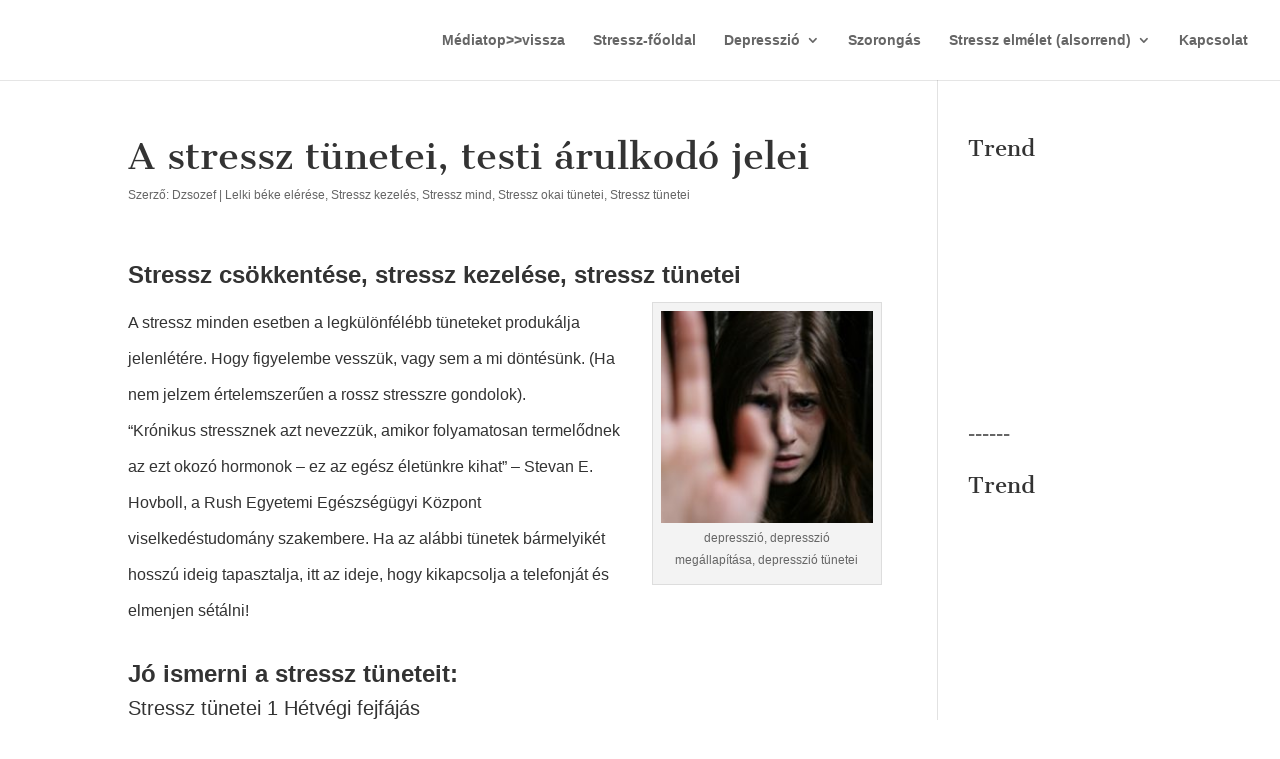

--- FILE ---
content_type: text/html; charset=utf-8
request_url: https://www.google.com/recaptcha/api2/aframe
body_size: 248
content:
<!DOCTYPE HTML><html><head><meta http-equiv="content-type" content="text/html; charset=UTF-8"></head><body><script nonce="UlLcW69Ne3GHSyTJGh-A_w">/** Anti-fraud and anti-abuse applications only. See google.com/recaptcha */ try{var clients={'sodar':'https://pagead2.googlesyndication.com/pagead/sodar?'};window.addEventListener("message",function(a){try{if(a.source===window.parent){var b=JSON.parse(a.data);var c=clients[b['id']];if(c){var d=document.createElement('img');d.src=c+b['params']+'&rc='+(localStorage.getItem("rc::a")?sessionStorage.getItem("rc::b"):"");window.document.body.appendChild(d);sessionStorage.setItem("rc::e",parseInt(sessionStorage.getItem("rc::e")||0)+1);localStorage.setItem("rc::h",'1768976834855');}}}catch(b){}});window.parent.postMessage("_grecaptcha_ready", "*");}catch(b){}</script></body></html>